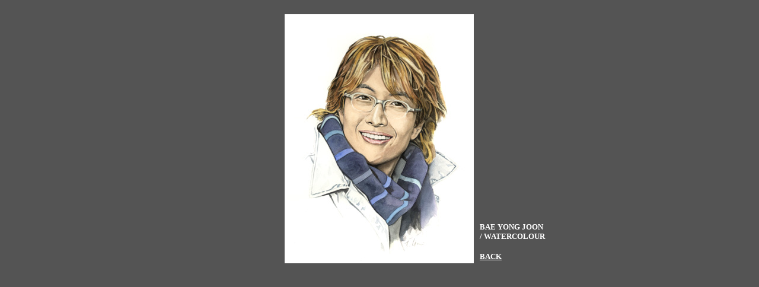

--- FILE ---
content_type: text/html
request_url: http://yasui.dog.mepage.jp/humanportrait/byj.html
body_size: 2124
content:
<html>

	<head>
		<meta http-equiv="content-type" content="text/html;charset=x-sjis">
		<meta name="generator" content="Adobe GoLive 5">
		<title>HUMAN PORTRAIT</title>
	</head>

	<body bgcolor="#545454" text="white" link="white" alink="#ffb9b9" vlink="#ff6969">
		<div align="center">
			<table cool width="750" height="460" usegridx usegridy showgridx showgridy gridx="16" gridy="16" border="0" cellpadding="0" cellspacing="0" bgcolor="#545454">
				<tr height="16">
					<td width="749" height="16" colspan="4"><spacer type="block" width="749" height="16"></td>
					<td width="1" height="16"><spacer type="block" width="1" height="16"></td>
				</tr>
				<tr height="351">
					<td width="215" height="443" rowspan="2"><spacer type="block" width="215" height="443"></td>
					<td width="329" height="443" rowspan="2" valign="top" align="left" xpos="215"><img src="byj.jpeg" width="319" height="420" border="0"></td>
					<td width="205" height="351" colspan="2"><spacer type="block" width="205" height="351"></td>
					<td width="1" height="351"><spacer type="block" width="1" height="351"></td>
				</tr>
				<tr height="92">
					<td width="134" height="92" align="left" xpos="544" content valign="top" csheight="69">
						<div align="left">
							<font size="2"><b>BAE YONG JOON </b></font><br>
							<font size="2"><b>/ WATERCOLOUR</b></font><br>
							<br>
							<b><font size="2"><a href="humanportrait.html">BACK</a></font></b></div>
					</td>
					<td width="71" height="92"><spacer type="block" width="71" height="92"></td>
					<td width="1" height="92"><spacer type="block" width="1" height="92"></td>
				</tr>
				<tr height="1" cntrlrow>
					<td width="215" height="1"><spacer type="block" width="215" height="1"></td>
					<td width="329" height="1"><spacer type="block" width="329" height="1"></td>
					<td width="134" height="1"><spacer type="block" width="134" height="1"></td>
					<td width="71" height="1"><spacer type="block" width="71" height="1"></td>
					<td width="1" height="1"><spacer type="block" width="1" height="1"></td>
				</tr>
			</table>
		</div>
		<p></p>
	</body>

</html>